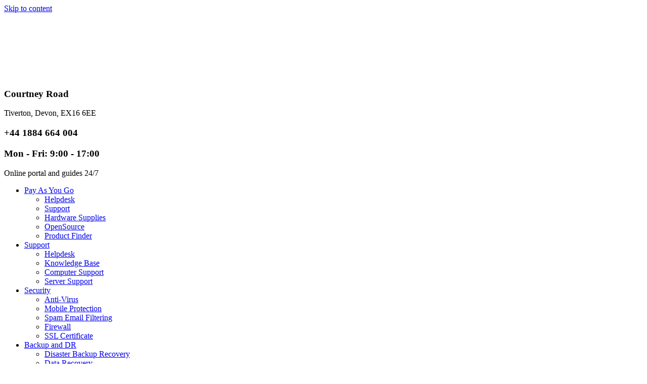

--- FILE ---
content_type: text/html; charset=UTF-8
request_url: https://www.strobe-it.co.uk/about/
body_size: 11613
content:
<!doctype html>
<html lang="en-GB">
<head><style>img.lazy{min-height:1px}</style><link href="https://www.strobe-it.co.uk/wp-content/plugins/w3-total-cache/pub/js/lazyload.min.js" as="script">
	<meta charset="UTF-8">
	<meta name="viewport" content="width=device-width, initial-scale=1">
	<link rel="profile" href="https://gmpg.org/xfn/11">
	<meta name='robots' content='index, follow, max-image-preview:large, max-snippet:-1, max-video-preview:-1' />

	<!-- This site is optimized with the Yoast SEO plugin v26.7 - https://yoast.com/wordpress/plugins/seo/ -->
	<title>About Us | Strobe Technologies Ltd</title>
	<meta name="description" content="Strobe IT has been delivering results since we opened in 2008. Our goal is to provide excellent customer experience and support" />
	<link rel="canonical" href="https://www.strobe-it.co.uk/about/" />
	<meta name="twitter:card" content="summary_large_image" />
	<meta name="twitter:title" content="About Us | Strobe Technologies Ltd" />
	<meta name="twitter:description" content="Strobe IT has been delivering results since we opened in 2008. Our goal is to provide excellent customer experience and support" />
	<meta name="twitter:site" content="@StrobeIT" />
	<script type="application/ld+json" class="yoast-schema-graph">{"@context":"https://schema.org","@graph":[{"@type":"WebPage","@id":"https://www.strobe-it.co.uk/about/","url":"https://www.strobe-it.co.uk/about/","name":"About Us | Strobe Technologies Ltd","isPartOf":{"@id":"https://www.strobe-it.co.uk/#website"},"datePublished":"2016-04-29T15:47:30+00:00","dateModified":"2016-05-07T14:40:06+00:00","description":"Strobe IT has been delivering results since we opened in 2008. Our goal is to provide excellent customer experience and support","breadcrumb":{"@id":"https://www.strobe-it.co.uk/about/#breadcrumb"},"inLanguage":"en-GB","potentialAction":[{"@type":"ReadAction","target":["https://www.strobe-it.co.uk/about/"]}]},{"@type":"BreadcrumbList","@id":"https://www.strobe-it.co.uk/about/#breadcrumb","itemListElement":[{"@type":"ListItem","position":1,"name":"Home","item":"https://www.strobe-it.co.uk/"},{"@type":"ListItem","position":2,"name":"About Us"}]},{"@type":"WebSite","@id":"https://www.strobe-it.co.uk/#website","url":"https://www.strobe-it.co.uk/","name":"Strobe Technologies Ltd","description":"Business Computer Support within Tiverton, Taunton, Exeter and surrounding area | Strobe IT","publisher":{"@id":"https://www.strobe-it.co.uk/#organization"},"potentialAction":[{"@type":"SearchAction","target":{"@type":"EntryPoint","urlTemplate":"https://www.strobe-it.co.uk/?s={search_term_string}"},"query-input":{"@type":"PropertyValueSpecification","valueRequired":true,"valueName":"search_term_string"}}],"inLanguage":"en-GB"},{"@type":"Organization","@id":"https://www.strobe-it.co.uk/#organization","name":"Strobe Technologies Ltd T/a Strobe IT","url":"https://www.strobe-it.co.uk/","logo":{"@type":"ImageObject","inLanguage":"en-GB","@id":"https://www.strobe-it.co.uk/#/schema/logo/image/","url":"https://www.strobe-it.co.uk/wp-content/uploads/2017/04/White-Strobe-Logo-Comodo-ServiceDesk.png","contentUrl":"https://www.strobe-it.co.uk/wp-content/uploads/2017/04/White-Strobe-Logo-Comodo-ServiceDesk.png","width":291,"height":126,"caption":"Strobe Technologies Ltd T/a Strobe IT"},"image":{"@id":"https://www.strobe-it.co.uk/#/schema/logo/image/"},"sameAs":["https://x.com/StrobeIT","https://www.linkedin.com/company/strobe-it/","https://www.youtube.com/user/StrobeTechnologiesUK/"]}]}</script>
	<!-- / Yoast SEO plugin. -->


<link rel='dns-prefetch' href='//js.stripe.com' />
<link rel="alternate" type="application/rss+xml" title="Strobe Technologies Ltd &raquo; Feed" href="https://www.strobe-it.co.uk/feed/" />
<link rel="alternate" type="application/rss+xml" title="Strobe Technologies Ltd &raquo; Comments Feed" href="https://www.strobe-it.co.uk/comments/feed/" />
<link rel="alternate" title="oEmbed (JSON)" type="application/json+oembed" href="https://www.strobe-it.co.uk/wp-json/oembed/1.0/embed?url=https%3A%2F%2Fwww.strobe-it.co.uk%2Fabout%2F" />
<link rel="alternate" title="oEmbed (XML)" type="text/xml+oembed" href="https://www.strobe-it.co.uk/wp-json/oembed/1.0/embed?url=https%3A%2F%2Fwww.strobe-it.co.uk%2Fabout%2F&#038;format=xml" />
		<!-- This site uses the Google Analytics by MonsterInsights plugin v9.11.1 - Using Analytics tracking - https://www.monsterinsights.com/ -->
		<!-- Note: MonsterInsights is not currently configured on this site. The site owner needs to authenticate with Google Analytics in the MonsterInsights settings panel. -->
					<!-- No tracking code set -->
				<!-- / Google Analytics by MonsterInsights -->
		<style id='wp-img-auto-sizes-contain-inline-css'>
img:is([sizes=auto i],[sizes^="auto," i]){contain-intrinsic-size:3000px 1500px}
/*# sourceURL=wp-img-auto-sizes-contain-inline-css */
</style>
<link rel="stylesheet" href="https://www.strobe-it.co.uk/wp-content/cache/minify/0027f.css" media="all" />


<style id='global-styles-inline-css'>
:root{--wp--preset--aspect-ratio--square: 1;--wp--preset--aspect-ratio--4-3: 4/3;--wp--preset--aspect-ratio--3-4: 3/4;--wp--preset--aspect-ratio--3-2: 3/2;--wp--preset--aspect-ratio--2-3: 2/3;--wp--preset--aspect-ratio--16-9: 16/9;--wp--preset--aspect-ratio--9-16: 9/16;--wp--preset--color--black: #000000;--wp--preset--color--cyan-bluish-gray: #abb8c3;--wp--preset--color--white: #ffffff;--wp--preset--color--pale-pink: #f78da7;--wp--preset--color--vivid-red: #cf2e2e;--wp--preset--color--luminous-vivid-orange: #ff6900;--wp--preset--color--luminous-vivid-amber: #fcb900;--wp--preset--color--light-green-cyan: #7bdcb5;--wp--preset--color--vivid-green-cyan: #00d084;--wp--preset--color--pale-cyan-blue: #8ed1fc;--wp--preset--color--vivid-cyan-blue: #0693e3;--wp--preset--color--vivid-purple: #9b51e0;--wp--preset--gradient--vivid-cyan-blue-to-vivid-purple: linear-gradient(135deg,rgb(6,147,227) 0%,rgb(155,81,224) 100%);--wp--preset--gradient--light-green-cyan-to-vivid-green-cyan: linear-gradient(135deg,rgb(122,220,180) 0%,rgb(0,208,130) 100%);--wp--preset--gradient--luminous-vivid-amber-to-luminous-vivid-orange: linear-gradient(135deg,rgb(252,185,0) 0%,rgb(255,105,0) 100%);--wp--preset--gradient--luminous-vivid-orange-to-vivid-red: linear-gradient(135deg,rgb(255,105,0) 0%,rgb(207,46,46) 100%);--wp--preset--gradient--very-light-gray-to-cyan-bluish-gray: linear-gradient(135deg,rgb(238,238,238) 0%,rgb(169,184,195) 100%);--wp--preset--gradient--cool-to-warm-spectrum: linear-gradient(135deg,rgb(74,234,220) 0%,rgb(151,120,209) 20%,rgb(207,42,186) 40%,rgb(238,44,130) 60%,rgb(251,105,98) 80%,rgb(254,248,76) 100%);--wp--preset--gradient--blush-light-purple: linear-gradient(135deg,rgb(255,206,236) 0%,rgb(152,150,240) 100%);--wp--preset--gradient--blush-bordeaux: linear-gradient(135deg,rgb(254,205,165) 0%,rgb(254,45,45) 50%,rgb(107,0,62) 100%);--wp--preset--gradient--luminous-dusk: linear-gradient(135deg,rgb(255,203,112) 0%,rgb(199,81,192) 50%,rgb(65,88,208) 100%);--wp--preset--gradient--pale-ocean: linear-gradient(135deg,rgb(255,245,203) 0%,rgb(182,227,212) 50%,rgb(51,167,181) 100%);--wp--preset--gradient--electric-grass: linear-gradient(135deg,rgb(202,248,128) 0%,rgb(113,206,126) 100%);--wp--preset--gradient--midnight: linear-gradient(135deg,rgb(2,3,129) 0%,rgb(40,116,252) 100%);--wp--preset--font-size--small: 13px;--wp--preset--font-size--medium: 20px;--wp--preset--font-size--large: 36px;--wp--preset--font-size--x-large: 42px;--wp--preset--spacing--20: 0.44rem;--wp--preset--spacing--30: 0.67rem;--wp--preset--spacing--40: 1rem;--wp--preset--spacing--50: 1.5rem;--wp--preset--spacing--60: 2.25rem;--wp--preset--spacing--70: 3.38rem;--wp--preset--spacing--80: 5.06rem;--wp--preset--shadow--natural: 6px 6px 9px rgba(0, 0, 0, 0.2);--wp--preset--shadow--deep: 12px 12px 50px rgba(0, 0, 0, 0.4);--wp--preset--shadow--sharp: 6px 6px 0px rgba(0, 0, 0, 0.2);--wp--preset--shadow--outlined: 6px 6px 0px -3px rgb(255, 255, 255), 6px 6px rgb(0, 0, 0);--wp--preset--shadow--crisp: 6px 6px 0px rgb(0, 0, 0);}:root { --wp--style--global--content-size: 800px;--wp--style--global--wide-size: 1200px; }:where(body) { margin: 0; }.wp-site-blocks > .alignleft { float: left; margin-right: 2em; }.wp-site-blocks > .alignright { float: right; margin-left: 2em; }.wp-site-blocks > .aligncenter { justify-content: center; margin-left: auto; margin-right: auto; }:where(.wp-site-blocks) > * { margin-block-start: 24px; margin-block-end: 0; }:where(.wp-site-blocks) > :first-child { margin-block-start: 0; }:where(.wp-site-blocks) > :last-child { margin-block-end: 0; }:root { --wp--style--block-gap: 24px; }:root :where(.is-layout-flow) > :first-child{margin-block-start: 0;}:root :where(.is-layout-flow) > :last-child{margin-block-end: 0;}:root :where(.is-layout-flow) > *{margin-block-start: 24px;margin-block-end: 0;}:root :where(.is-layout-constrained) > :first-child{margin-block-start: 0;}:root :where(.is-layout-constrained) > :last-child{margin-block-end: 0;}:root :where(.is-layout-constrained) > *{margin-block-start: 24px;margin-block-end: 0;}:root :where(.is-layout-flex){gap: 24px;}:root :where(.is-layout-grid){gap: 24px;}.is-layout-flow > .alignleft{float: left;margin-inline-start: 0;margin-inline-end: 2em;}.is-layout-flow > .alignright{float: right;margin-inline-start: 2em;margin-inline-end: 0;}.is-layout-flow > .aligncenter{margin-left: auto !important;margin-right: auto !important;}.is-layout-constrained > .alignleft{float: left;margin-inline-start: 0;margin-inline-end: 2em;}.is-layout-constrained > .alignright{float: right;margin-inline-start: 2em;margin-inline-end: 0;}.is-layout-constrained > .aligncenter{margin-left: auto !important;margin-right: auto !important;}.is-layout-constrained > :where(:not(.alignleft):not(.alignright):not(.alignfull)){max-width: var(--wp--style--global--content-size);margin-left: auto !important;margin-right: auto !important;}.is-layout-constrained > .alignwide{max-width: var(--wp--style--global--wide-size);}body .is-layout-flex{display: flex;}.is-layout-flex{flex-wrap: wrap;align-items: center;}.is-layout-flex > :is(*, div){margin: 0;}body .is-layout-grid{display: grid;}.is-layout-grid > :is(*, div){margin: 0;}body{padding-top: 0px;padding-right: 0px;padding-bottom: 0px;padding-left: 0px;}a:where(:not(.wp-element-button)){text-decoration: underline;}:root :where(.wp-element-button, .wp-block-button__link){background-color: #32373c;border-width: 0;color: #fff;font-family: inherit;font-size: inherit;font-style: inherit;font-weight: inherit;letter-spacing: inherit;line-height: inherit;padding-top: calc(0.667em + 2px);padding-right: calc(1.333em + 2px);padding-bottom: calc(0.667em + 2px);padding-left: calc(1.333em + 2px);text-decoration: none;text-transform: inherit;}.has-black-color{color: var(--wp--preset--color--black) !important;}.has-cyan-bluish-gray-color{color: var(--wp--preset--color--cyan-bluish-gray) !important;}.has-white-color{color: var(--wp--preset--color--white) !important;}.has-pale-pink-color{color: var(--wp--preset--color--pale-pink) !important;}.has-vivid-red-color{color: var(--wp--preset--color--vivid-red) !important;}.has-luminous-vivid-orange-color{color: var(--wp--preset--color--luminous-vivid-orange) !important;}.has-luminous-vivid-amber-color{color: var(--wp--preset--color--luminous-vivid-amber) !important;}.has-light-green-cyan-color{color: var(--wp--preset--color--light-green-cyan) !important;}.has-vivid-green-cyan-color{color: var(--wp--preset--color--vivid-green-cyan) !important;}.has-pale-cyan-blue-color{color: var(--wp--preset--color--pale-cyan-blue) !important;}.has-vivid-cyan-blue-color{color: var(--wp--preset--color--vivid-cyan-blue) !important;}.has-vivid-purple-color{color: var(--wp--preset--color--vivid-purple) !important;}.has-black-background-color{background-color: var(--wp--preset--color--black) !important;}.has-cyan-bluish-gray-background-color{background-color: var(--wp--preset--color--cyan-bluish-gray) !important;}.has-white-background-color{background-color: var(--wp--preset--color--white) !important;}.has-pale-pink-background-color{background-color: var(--wp--preset--color--pale-pink) !important;}.has-vivid-red-background-color{background-color: var(--wp--preset--color--vivid-red) !important;}.has-luminous-vivid-orange-background-color{background-color: var(--wp--preset--color--luminous-vivid-orange) !important;}.has-luminous-vivid-amber-background-color{background-color: var(--wp--preset--color--luminous-vivid-amber) !important;}.has-light-green-cyan-background-color{background-color: var(--wp--preset--color--light-green-cyan) !important;}.has-vivid-green-cyan-background-color{background-color: var(--wp--preset--color--vivid-green-cyan) !important;}.has-pale-cyan-blue-background-color{background-color: var(--wp--preset--color--pale-cyan-blue) !important;}.has-vivid-cyan-blue-background-color{background-color: var(--wp--preset--color--vivid-cyan-blue) !important;}.has-vivid-purple-background-color{background-color: var(--wp--preset--color--vivid-purple) !important;}.has-black-border-color{border-color: var(--wp--preset--color--black) !important;}.has-cyan-bluish-gray-border-color{border-color: var(--wp--preset--color--cyan-bluish-gray) !important;}.has-white-border-color{border-color: var(--wp--preset--color--white) !important;}.has-pale-pink-border-color{border-color: var(--wp--preset--color--pale-pink) !important;}.has-vivid-red-border-color{border-color: var(--wp--preset--color--vivid-red) !important;}.has-luminous-vivid-orange-border-color{border-color: var(--wp--preset--color--luminous-vivid-orange) !important;}.has-luminous-vivid-amber-border-color{border-color: var(--wp--preset--color--luminous-vivid-amber) !important;}.has-light-green-cyan-border-color{border-color: var(--wp--preset--color--light-green-cyan) !important;}.has-vivid-green-cyan-border-color{border-color: var(--wp--preset--color--vivid-green-cyan) !important;}.has-pale-cyan-blue-border-color{border-color: var(--wp--preset--color--pale-cyan-blue) !important;}.has-vivid-cyan-blue-border-color{border-color: var(--wp--preset--color--vivid-cyan-blue) !important;}.has-vivid-purple-border-color{border-color: var(--wp--preset--color--vivid-purple) !important;}.has-vivid-cyan-blue-to-vivid-purple-gradient-background{background: var(--wp--preset--gradient--vivid-cyan-blue-to-vivid-purple) !important;}.has-light-green-cyan-to-vivid-green-cyan-gradient-background{background: var(--wp--preset--gradient--light-green-cyan-to-vivid-green-cyan) !important;}.has-luminous-vivid-amber-to-luminous-vivid-orange-gradient-background{background: var(--wp--preset--gradient--luminous-vivid-amber-to-luminous-vivid-orange) !important;}.has-luminous-vivid-orange-to-vivid-red-gradient-background{background: var(--wp--preset--gradient--luminous-vivid-orange-to-vivid-red) !important;}.has-very-light-gray-to-cyan-bluish-gray-gradient-background{background: var(--wp--preset--gradient--very-light-gray-to-cyan-bluish-gray) !important;}.has-cool-to-warm-spectrum-gradient-background{background: var(--wp--preset--gradient--cool-to-warm-spectrum) !important;}.has-blush-light-purple-gradient-background{background: var(--wp--preset--gradient--blush-light-purple) !important;}.has-blush-bordeaux-gradient-background{background: var(--wp--preset--gradient--blush-bordeaux) !important;}.has-luminous-dusk-gradient-background{background: var(--wp--preset--gradient--luminous-dusk) !important;}.has-pale-ocean-gradient-background{background: var(--wp--preset--gradient--pale-ocean) !important;}.has-electric-grass-gradient-background{background: var(--wp--preset--gradient--electric-grass) !important;}.has-midnight-gradient-background{background: var(--wp--preset--gradient--midnight) !important;}.has-small-font-size{font-size: var(--wp--preset--font-size--small) !important;}.has-medium-font-size{font-size: var(--wp--preset--font-size--medium) !important;}.has-large-font-size{font-size: var(--wp--preset--font-size--large) !important;}.has-x-large-font-size{font-size: var(--wp--preset--font-size--x-large) !important;}
:root :where(.wp-block-pullquote){font-size: 1.5em;line-height: 1.6;}
/*# sourceURL=global-styles-inline-css */
</style>
<link rel="stylesheet" href="https://www.strobe-it.co.uk/wp-content/cache/minify/18a0f.css" media="all" />





















<link rel='stylesheet' id='elementor-gf-roboto-css' href='https://fonts.googleapis.com/css?family=Roboto:100,100italic,200,200italic,300,300italic,400,400italic,500,500italic,600,600italic,700,700italic,800,800italic,900,900italic&#038;display=auto' media='all' />
<link rel='stylesheet' id='elementor-gf-robotoslab-css' href='https://fonts.googleapis.com/css?family=Roboto+Slab:100,100italic,200,200italic,300,300italic,400,400italic,500,500italic,600,600italic,700,700italic,800,800italic,900,900italic&#038;display=auto' media='all' />
<link rel="stylesheet" href="https://www.strobe-it.co.uk/wp-content/cache/minify/7461f.css" media="all" />


<!--n2css--><!--n2js--><script src="https://www.strobe-it.co.uk/wp-content/cache/minify/818c0.js"></script>


<link rel="https://api.w.org/" href="https://www.strobe-it.co.uk/wp-json/" /><link rel="alternate" title="JSON" type="application/json" href="https://www.strobe-it.co.uk/wp-json/wp/v2/pages/2" /><link rel="EditURI" type="application/rsd+xml" title="RSD" href="https://www.strobe-it.co.uk/xmlrpc.php?rsd" />
<meta name="generator" content="WordPress 6.9" />
<link rel='shortlink' href='https://www.strobe-it.co.uk/?p=2' />
<link rel="apple-touch-icon" sizes="57x57" href="/wp-content/uploads/fbrfg/apple-touch-icon-57x57.png">
<link rel="apple-touch-icon" sizes="60x60" href="/wp-content/uploads/fbrfg/apple-touch-icon-60x60.png">
<link rel="apple-touch-icon" sizes="72x72" href="/wp-content/uploads/fbrfg/apple-touch-icon-72x72.png">
<link rel="apple-touch-icon" sizes="76x76" href="/wp-content/uploads/fbrfg/apple-touch-icon-76x76.png">
<link rel="apple-touch-icon" sizes="114x114" href="/wp-content/uploads/fbrfg/apple-touch-icon-114x114.png">
<link rel="apple-touch-icon" sizes="120x120" href="/wp-content/uploads/fbrfg/apple-touch-icon-120x120.png">
<link rel="apple-touch-icon" sizes="144x144" href="/wp-content/uploads/fbrfg/apple-touch-icon-144x144.png">
<link rel="apple-touch-icon" sizes="152x152" href="/wp-content/uploads/fbrfg/apple-touch-icon-152x152.png">
<link rel="apple-touch-icon" sizes="180x180" href="/wp-content/uploads/fbrfg/apple-touch-icon-180x180.png">
<link rel="icon" type="image/png" href="/wp-content/uploads/fbrfg/favicon-32x32.png" sizes="32x32">
<link rel="icon" type="image/png" href="/wp-content/uploads/fbrfg/android-chrome-192x192.png" sizes="192x192">
<link rel="icon" type="image/png" href="/wp-content/uploads/fbrfg/favicon-96x96.png" sizes="96x96">
<link rel="icon" type="image/png" href="/wp-content/uploads/fbrfg/favicon-16x16.png" sizes="16x16">
<link rel="manifest" href="/wp-content/uploads/fbrfg/manifest.json">
<link rel="mask-icon" href="/wp-content/uploads/fbrfg/safari-pinned-tab.svg" color="#5bbad5">
<link rel="shortcut icon" href="/wp-content/uploads/fbrfg/favicon.ico">
<meta name="msapplication-TileColor" content="#da532c">
<meta name="msapplication-TileImage" content="/wp-content/uploads/fbrfg/mstile-144x144.png">
<meta name="msapplication-config" content="/wp-content/uploads/fbrfg/browserconfig.xml">
<meta name="theme-color" content="#ffffff"><meta name="generator" content="Elementor 3.34.1; features: additional_custom_breakpoints; settings: css_print_method-external, google_font-enabled, font_display-auto">
			<style>
				.e-con.e-parent:nth-of-type(n+4):not(.e-lazyloaded):not(.e-no-lazyload),
				.e-con.e-parent:nth-of-type(n+4):not(.e-lazyloaded):not(.e-no-lazyload) * {
					background-image: none !important;
				}
				@media screen and (max-height: 1024px) {
					.e-con.e-parent:nth-of-type(n+3):not(.e-lazyloaded):not(.e-no-lazyload),
					.e-con.e-parent:nth-of-type(n+3):not(.e-lazyloaded):not(.e-no-lazyload) * {
						background-image: none !important;
					}
				}
				@media screen and (max-height: 640px) {
					.e-con.e-parent:nth-of-type(n+2):not(.e-lazyloaded):not(.e-no-lazyload),
					.e-con.e-parent:nth-of-type(n+2):not(.e-lazyloaded):not(.e-no-lazyload) * {
						background-image: none !important;
					}
				}
			</style>
			<link rel="icon" href="https://www.strobe-it.co.uk/wp-content/uploads/2016/05/Strobe-Logo_Favicon-150x150.png" sizes="32x32" />
<link rel="icon" href="https://www.strobe-it.co.uk/wp-content/uploads/2016/05/Strobe-Logo_Favicon.png" sizes="192x192" />
<link rel="apple-touch-icon" href="https://www.strobe-it.co.uk/wp-content/uploads/2016/05/Strobe-Logo_Favicon.png" />
<meta name="msapplication-TileImage" content="https://www.strobe-it.co.uk/wp-content/uploads/2016/05/Strobe-Logo_Favicon.png" />
</head>
<body class="wp-singular page-template-default page page-id-2 wp-custom-logo wp-embed-responsive wp-theme-hello-elementor hello-elementor-default elementor-default elementor-kit-1626">


<a class="skip-link screen-reader-text" href="#content">Skip to content</a>

		<header data-elementor-type="header" data-elementor-id="1648" class="elementor elementor-1648 elementor-location-header" data-elementor-post-type="elementor_library">
					<section class="elementor-section elementor-top-section elementor-element elementor-element-244a38fe elementor-section-height-min-height elementor-section-content-middle elementor-section-boxed elementor-section-height-default elementor-section-items-middle" data-id="244a38fe" data-element_type="section" data-settings="{&quot;background_background&quot;:&quot;gradient&quot;}">
						<div class="elementor-container elementor-column-gap-no">
					<div class="elementor-column elementor-col-50 elementor-top-column elementor-element elementor-element-363def09" data-id="363def09" data-element_type="column">
			<div class="elementor-widget-wrap elementor-element-populated">
						<div class="elementor-element elementor-element-592527e2 elementor-widget elementor-widget-theme-site-logo elementor-widget-image" data-id="592527e2" data-element_type="widget" data-widget_type="theme-site-logo.default">
				<div class="elementor-widget-container">
											<a href="https://www.strobe-it.co.uk">
			<img width="291" height="126" src="data:image/svg+xml,%3Csvg%20xmlns='http://www.w3.org/2000/svg'%20viewBox='0%200%20291%20126'%3E%3C/svg%3E" data-src="https://www.strobe-it.co.uk/wp-content/uploads/2017/04/White-Strobe-Logo-Comodo-ServiceDesk.png" class="attachment-full size-full wp-image-676 lazy" alt="" />				</a>
											</div>
				</div>
					</div>
		</div>
				<div class="elementor-column elementor-col-50 elementor-top-column elementor-element elementor-element-6d857dbc" data-id="6d857dbc" data-element_type="column">
			<div class="elementor-widget-wrap elementor-element-populated">
						<section class="elementor-section elementor-inner-section elementor-element elementor-element-61a0bd7e elementor-hidden-phone elementor-section-boxed elementor-section-height-default elementor-section-height-default" data-id="61a0bd7e" data-element_type="section">
						<div class="elementor-container elementor-column-gap-default">
					<div class="elementor-column elementor-col-33 elementor-inner-column elementor-element elementor-element-57edce57" data-id="57edce57" data-element_type="column">
			<div class="elementor-widget-wrap elementor-element-populated">
						<div class="elementor-element elementor-element-5539294e elementor-position-inline-start elementor-view-default elementor-mobile-position-block-start elementor-widget elementor-widget-icon-box" data-id="5539294e" data-element_type="widget" data-widget_type="icon-box.default">
				<div class="elementor-widget-container">
							<div class="elementor-icon-box-wrapper">

						<div class="elementor-icon-box-icon">
				<span  class="elementor-icon">
				<i aria-hidden="true" class="far fa-building"></i>				</span>
			</div>
			
						<div class="elementor-icon-box-content">

									<h3 class="elementor-icon-box-title">
						<span  >
							Courtney Road						</span>
					</h3>
				
									<p class="elementor-icon-box-description">
						Tiverton, Devon, EX16 6EE					</p>
				
			</div>
			
		</div>
						</div>
				</div>
					</div>
		</div>
				<div class="elementor-column elementor-col-33 elementor-inner-column elementor-element elementor-element-157adc71" data-id="157adc71" data-element_type="column">
			<div class="elementor-widget-wrap elementor-element-populated">
						<div class="elementor-element elementor-element-6a3303eb elementor-position-inline-start elementor-view-default elementor-mobile-position-block-start elementor-widget elementor-widget-icon-box" data-id="6a3303eb" data-element_type="widget" data-widget_type="icon-box.default">
				<div class="elementor-widget-container">
							<div class="elementor-icon-box-wrapper">

						<div class="elementor-icon-box-icon">
				<span  class="elementor-icon">
				<i aria-hidden="true" class="fas fa-phone-alt"></i>				</span>
			</div>
			
						<div class="elementor-icon-box-content">

									<h3 class="elementor-icon-box-title">
						<span  >
							+44 1884 664 004						</span>
					</h3>
				
				
			</div>
			
		</div>
						</div>
				</div>
					</div>
		</div>
				<div class="elementor-column elementor-col-33 elementor-inner-column elementor-element elementor-element-d1d2a72" data-id="d1d2a72" data-element_type="column">
			<div class="elementor-widget-wrap elementor-element-populated">
						<div class="elementor-element elementor-element-1f01c39d elementor-position-inline-start elementor-view-default elementor-mobile-position-block-start elementor-widget elementor-widget-icon-box" data-id="1f01c39d" data-element_type="widget" data-widget_type="icon-box.default">
				<div class="elementor-widget-container">
							<div class="elementor-icon-box-wrapper">

						<div class="elementor-icon-box-icon">
				<span  class="elementor-icon">
				<i aria-hidden="true" class="far fa-clock"></i>				</span>
			</div>
			
						<div class="elementor-icon-box-content">

									<h3 class="elementor-icon-box-title">
						<span  >
							Mon - Fri: 9:00 - 17:00						</span>
					</h3>
				
									<p class="elementor-icon-box-description">
						Online portal and guides 24/7					</p>
				
			</div>
			
		</div>
						</div>
				</div>
					</div>
		</div>
					</div>
		</section>
					</div>
		</div>
					</div>
		</section>
				<nav class="elementor-section elementor-top-section elementor-element elementor-element-52d0c2b8 elementor-section-content-middle elementor-section-boxed elementor-section-height-default elementor-section-height-default" data-id="52d0c2b8" data-element_type="section" data-settings="{&quot;background_background&quot;:&quot;classic&quot;}">
						<div class="elementor-container elementor-column-gap-no">
					<div class="elementor-column elementor-col-50 elementor-top-column elementor-element elementor-element-4dc59e7f" data-id="4dc59e7f" data-element_type="column">
			<div class="elementor-widget-wrap elementor-element-populated">
						<div class="elementor-element elementor-element-898a399 elementor-nav-menu--stretch elementor-nav-menu--dropdown-tablet elementor-nav-menu__text-align-aside elementor-nav-menu--toggle elementor-nav-menu--burger elementor-widget elementor-widget-nav-menu" data-id="898a399" data-element_type="widget" data-settings="{&quot;full_width&quot;:&quot;stretch&quot;,&quot;layout&quot;:&quot;horizontal&quot;,&quot;submenu_icon&quot;:{&quot;value&quot;:&quot;&lt;i class=\&quot;fas fa-caret-down\&quot; aria-hidden=\&quot;true\&quot;&gt;&lt;\/i&gt;&quot;,&quot;library&quot;:&quot;fa-solid&quot;},&quot;toggle&quot;:&quot;burger&quot;}" data-widget_type="nav-menu.default">
				<div class="elementor-widget-container">
								<nav aria-label="Menu" class="elementor-nav-menu--main elementor-nav-menu__container elementor-nav-menu--layout-horizontal e--pointer-background e--animation-fade">
				<ul id="menu-1-898a399" class="elementor-nav-menu"><li class="menu-item menu-item-type-post_type menu-item-object-page menu-item-has-children menu-item-160"><a href="https://www.strobe-it.co.uk/payg/" class="elementor-item">Pay As You Go</a>
<ul class="sub-menu elementor-nav-menu--dropdown">
	<li class="menu-item menu-item-type-custom menu-item-object-custom menu-item-742"><a href="http://helpdesk.strobe-it.co.uk/" class="elementor-sub-item">Helpdesk</a></li>
	<li class="menu-item menu-item-type-post_type menu-item-object-page menu-item-243"><a href="https://www.strobe-it.co.uk/payg/support/" class="elementor-sub-item">Support</a></li>
	<li class="menu-item menu-item-type-post_type menu-item-object-page menu-item-312"><a href="https://www.strobe-it.co.uk/payg/hardware-supplies/" class="elementor-sub-item">Hardware Supplies</a></li>
	<li class="menu-item menu-item-type-post_type menu-item-object-page menu-item-228"><a href="https://www.strobe-it.co.uk/payg/opensource/" class="elementor-sub-item">OpenSource</a></li>
	<li class="menu-item menu-item-type-custom menu-item-object-custom menu-item-429"><a href="https://cmcengage.com/index.php?id=8156" class="elementor-sub-item">Product Finder</a></li>
</ul>
</li>
<li class="menu-item menu-item-type-post_type menu-item-object-page menu-item-has-children menu-item-737"><a href="https://www.strobe-it.co.uk/support/" class="elementor-item">Support</a>
<ul class="sub-menu elementor-nav-menu--dropdown">
	<li class="menu-item menu-item-type-custom menu-item-object-custom menu-item-337"><a href="http://helpdesk.strobe-it.co.uk/" class="elementor-sub-item">Helpdesk</a></li>
	<li class="menu-item menu-item-type-custom menu-item-object-custom menu-item-1682"><a href="https://strobeit.servicedesk.comodo.com/kb/" class="elementor-sub-item">Knowledge Base</a></li>
	<li class="menu-item menu-item-type-post_type menu-item-object-page menu-item-740"><a href="https://www.strobe-it.co.uk/support/computer-support/" class="elementor-sub-item">Computer Support</a></li>
	<li class="menu-item menu-item-type-post_type menu-item-object-page menu-item-739"><a href="https://www.strobe-it.co.uk/support/server-support/" class="elementor-sub-item">Server Support</a></li>
</ul>
</li>
<li class="menu-item menu-item-type-post_type menu-item-object-page menu-item-has-children menu-item-145"><a href="https://www.strobe-it.co.uk/security/" class="elementor-item">Security</a>
<ul class="sub-menu elementor-nav-menu--dropdown">
	<li class="menu-item menu-item-type-post_type menu-item-object-page menu-item-148"><a href="https://www.strobe-it.co.uk/security/anti-virus/" class="elementor-sub-item">Anti-Virus</a></li>
	<li class="menu-item menu-item-type-post_type menu-item-object-page menu-item-870"><a href="https://www.strobe-it.co.uk/security/mobile-protection/" class="elementor-sub-item">Mobile Protection</a></li>
	<li class="menu-item menu-item-type-post_type menu-item-object-page menu-item-171"><a href="https://www.strobe-it.co.uk/security/email-filtering/" class="elementor-sub-item">Spam Email Filtering</a></li>
	<li class="menu-item menu-item-type-post_type menu-item-object-page menu-item-874"><a href="https://www.strobe-it.co.uk/security/firewall/" class="elementor-sub-item">Firewall</a></li>
	<li class="menu-item menu-item-type-post_type menu-item-object-page menu-item-327"><a href="https://www.strobe-it.co.uk/security/ssl-certificate/" class="elementor-sub-item">SSL Certificate</a></li>
</ul>
</li>
<li class="menu-item menu-item-type-post_type menu-item-object-page menu-item-has-children menu-item-789"><a href="https://www.strobe-it.co.uk/backup/" class="elementor-item">Backup and DR</a>
<ul class="sub-menu elementor-nav-menu--dropdown">
	<li class="menu-item menu-item-type-post_type menu-item-object-page menu-item-279"><a href="https://www.strobe-it.co.uk/backup/disaster-backup-recovery/" class="elementor-sub-item">Disaster Backup Recovery</a></li>
	<li class="menu-item menu-item-type-post_type menu-item-object-page menu-item-417"><a href="https://www.strobe-it.co.uk/backup/data-recovery/" class="elementor-sub-item">Data Recovery</a></li>
</ul>
</li>
<li class="menu-item menu-item-type-post_type menu-item-object-page menu-item-has-children menu-item-157"><a href="https://www.strobe-it.co.uk/comms/" class="elementor-item">Comms</a>
<ul class="sub-menu elementor-nav-menu--dropdown">
	<li class="menu-item menu-item-type-post_type menu-item-object-page menu-item-156"><a href="https://www.strobe-it.co.uk/comms/internet-connection/" class="elementor-sub-item">Internet Connection</a></li>
	<li class="menu-item menu-item-type-post_type menu-item-object-page menu-item-155"><a href="https://www.strobe-it.co.uk/comms/telephone-services/" class="elementor-sub-item">Telephone Services</a></li>
	<li class="menu-item menu-item-type-post_type menu-item-object-page menu-item-1390"><a href="https://www.strobe-it.co.uk/comms/mobile/" class="elementor-sub-item">Mobile Phones</a></li>
	<li class="menu-item menu-item-type-post_type menu-item-object-page menu-item-has-children menu-item-655"><a href="https://www.strobe-it.co.uk/comms/3cx/" class="elementor-sub-item">3CX Phone System</a>
	<ul class="sub-menu elementor-nav-menu--dropdown">
		<li class="menu-item menu-item-type-post_type menu-item-object-page menu-item-654"><a href="https://www.strobe-it.co.uk/comms/3cx/standard-edition/" class="elementor-sub-item">3CX Standard Edition</a></li>
		<li class="menu-item menu-item-type-post_type menu-item-object-page menu-item-653"><a href="https://www.strobe-it.co.uk/comms/3cx/pro-edition/" class="elementor-sub-item">3CX Pro Edition</a></li>
		<li class="menu-item menu-item-type-post_type menu-item-object-page menu-item-652"><a href="https://www.strobe-it.co.uk/comms/3cx/webmeeting/" class="elementor-sub-item">3CX WebMeeting</a></li>
	</ul>
</li>
</ul>
</li>
<li class="menu-item menu-item-type-post_type menu-item-object-page menu-item-340"><a href="https://www.strobe-it.co.uk/hosting/" class="elementor-item">Hosting</a></li>
<li class="menu-item menu-item-type-post_type menu-item-object-page menu-item-22"><a href="https://www.strobe-it.co.uk/contact/" class="elementor-item">Contact Us</a></li>
<li class="menu-item menu-item-type-post_type menu-item-object-page current-menu-ancestor current-menu-parent current_page_parent current_page_ancestor menu-item-has-children menu-item-26"><a href="https://www.strobe-it.co.uk/blog/" class="elementor-item">Blog</a>
<ul class="sub-menu elementor-nav-menu--dropdown">
	<li class="menu-item menu-item-type-post_type menu-item-object-page current-menu-item page_item page-item-2 current_page_item menu-item-18"><a href="https://www.strobe-it.co.uk/about/" aria-current="page" class="elementor-sub-item elementor-item-active">About Us</a></li>
	<li class="menu-item menu-item-type-taxonomy menu-item-object-category menu-item-439"><a href="https://www.strobe-it.co.uk/blog/category/techcorner/" class="elementor-sub-item">TechCorner</a></li>
</ul>
</li>
</ul>			</nav>
					<div class="elementor-menu-toggle" role="button" tabindex="0" aria-label="Menu Toggle" aria-expanded="false">
			<i aria-hidden="true" role="presentation" class="elementor-menu-toggle__icon--open eicon-menu-bar"></i><i aria-hidden="true" role="presentation" class="elementor-menu-toggle__icon--close eicon-close"></i>		</div>
					<nav class="elementor-nav-menu--dropdown elementor-nav-menu__container" aria-hidden="true">
				<ul id="menu-2-898a399" class="elementor-nav-menu"><li class="menu-item menu-item-type-post_type menu-item-object-page menu-item-has-children menu-item-160"><a href="https://www.strobe-it.co.uk/payg/" class="elementor-item" tabindex="-1">Pay As You Go</a>
<ul class="sub-menu elementor-nav-menu--dropdown">
	<li class="menu-item menu-item-type-custom menu-item-object-custom menu-item-742"><a href="http://helpdesk.strobe-it.co.uk/" class="elementor-sub-item" tabindex="-1">Helpdesk</a></li>
	<li class="menu-item menu-item-type-post_type menu-item-object-page menu-item-243"><a href="https://www.strobe-it.co.uk/payg/support/" class="elementor-sub-item" tabindex="-1">Support</a></li>
	<li class="menu-item menu-item-type-post_type menu-item-object-page menu-item-312"><a href="https://www.strobe-it.co.uk/payg/hardware-supplies/" class="elementor-sub-item" tabindex="-1">Hardware Supplies</a></li>
	<li class="menu-item menu-item-type-post_type menu-item-object-page menu-item-228"><a href="https://www.strobe-it.co.uk/payg/opensource/" class="elementor-sub-item" tabindex="-1">OpenSource</a></li>
	<li class="menu-item menu-item-type-custom menu-item-object-custom menu-item-429"><a href="https://cmcengage.com/index.php?id=8156" class="elementor-sub-item" tabindex="-1">Product Finder</a></li>
</ul>
</li>
<li class="menu-item menu-item-type-post_type menu-item-object-page menu-item-has-children menu-item-737"><a href="https://www.strobe-it.co.uk/support/" class="elementor-item" tabindex="-1">Support</a>
<ul class="sub-menu elementor-nav-menu--dropdown">
	<li class="menu-item menu-item-type-custom menu-item-object-custom menu-item-337"><a href="http://helpdesk.strobe-it.co.uk/" class="elementor-sub-item" tabindex="-1">Helpdesk</a></li>
	<li class="menu-item menu-item-type-custom menu-item-object-custom menu-item-1682"><a href="https://strobeit.servicedesk.comodo.com/kb/" class="elementor-sub-item" tabindex="-1">Knowledge Base</a></li>
	<li class="menu-item menu-item-type-post_type menu-item-object-page menu-item-740"><a href="https://www.strobe-it.co.uk/support/computer-support/" class="elementor-sub-item" tabindex="-1">Computer Support</a></li>
	<li class="menu-item menu-item-type-post_type menu-item-object-page menu-item-739"><a href="https://www.strobe-it.co.uk/support/server-support/" class="elementor-sub-item" tabindex="-1">Server Support</a></li>
</ul>
</li>
<li class="menu-item menu-item-type-post_type menu-item-object-page menu-item-has-children menu-item-145"><a href="https://www.strobe-it.co.uk/security/" class="elementor-item" tabindex="-1">Security</a>
<ul class="sub-menu elementor-nav-menu--dropdown">
	<li class="menu-item menu-item-type-post_type menu-item-object-page menu-item-148"><a href="https://www.strobe-it.co.uk/security/anti-virus/" class="elementor-sub-item" tabindex="-1">Anti-Virus</a></li>
	<li class="menu-item menu-item-type-post_type menu-item-object-page menu-item-870"><a href="https://www.strobe-it.co.uk/security/mobile-protection/" class="elementor-sub-item" tabindex="-1">Mobile Protection</a></li>
	<li class="menu-item menu-item-type-post_type menu-item-object-page menu-item-171"><a href="https://www.strobe-it.co.uk/security/email-filtering/" class="elementor-sub-item" tabindex="-1">Spam Email Filtering</a></li>
	<li class="menu-item menu-item-type-post_type menu-item-object-page menu-item-874"><a href="https://www.strobe-it.co.uk/security/firewall/" class="elementor-sub-item" tabindex="-1">Firewall</a></li>
	<li class="menu-item menu-item-type-post_type menu-item-object-page menu-item-327"><a href="https://www.strobe-it.co.uk/security/ssl-certificate/" class="elementor-sub-item" tabindex="-1">SSL Certificate</a></li>
</ul>
</li>
<li class="menu-item menu-item-type-post_type menu-item-object-page menu-item-has-children menu-item-789"><a href="https://www.strobe-it.co.uk/backup/" class="elementor-item" tabindex="-1">Backup and DR</a>
<ul class="sub-menu elementor-nav-menu--dropdown">
	<li class="menu-item menu-item-type-post_type menu-item-object-page menu-item-279"><a href="https://www.strobe-it.co.uk/backup/disaster-backup-recovery/" class="elementor-sub-item" tabindex="-1">Disaster Backup Recovery</a></li>
	<li class="menu-item menu-item-type-post_type menu-item-object-page menu-item-417"><a href="https://www.strobe-it.co.uk/backup/data-recovery/" class="elementor-sub-item" tabindex="-1">Data Recovery</a></li>
</ul>
</li>
<li class="menu-item menu-item-type-post_type menu-item-object-page menu-item-has-children menu-item-157"><a href="https://www.strobe-it.co.uk/comms/" class="elementor-item" tabindex="-1">Comms</a>
<ul class="sub-menu elementor-nav-menu--dropdown">
	<li class="menu-item menu-item-type-post_type menu-item-object-page menu-item-156"><a href="https://www.strobe-it.co.uk/comms/internet-connection/" class="elementor-sub-item" tabindex="-1">Internet Connection</a></li>
	<li class="menu-item menu-item-type-post_type menu-item-object-page menu-item-155"><a href="https://www.strobe-it.co.uk/comms/telephone-services/" class="elementor-sub-item" tabindex="-1">Telephone Services</a></li>
	<li class="menu-item menu-item-type-post_type menu-item-object-page menu-item-1390"><a href="https://www.strobe-it.co.uk/comms/mobile/" class="elementor-sub-item" tabindex="-1">Mobile Phones</a></li>
	<li class="menu-item menu-item-type-post_type menu-item-object-page menu-item-has-children menu-item-655"><a href="https://www.strobe-it.co.uk/comms/3cx/" class="elementor-sub-item" tabindex="-1">3CX Phone System</a>
	<ul class="sub-menu elementor-nav-menu--dropdown">
		<li class="menu-item menu-item-type-post_type menu-item-object-page menu-item-654"><a href="https://www.strobe-it.co.uk/comms/3cx/standard-edition/" class="elementor-sub-item" tabindex="-1">3CX Standard Edition</a></li>
		<li class="menu-item menu-item-type-post_type menu-item-object-page menu-item-653"><a href="https://www.strobe-it.co.uk/comms/3cx/pro-edition/" class="elementor-sub-item" tabindex="-1">3CX Pro Edition</a></li>
		<li class="menu-item menu-item-type-post_type menu-item-object-page menu-item-652"><a href="https://www.strobe-it.co.uk/comms/3cx/webmeeting/" class="elementor-sub-item" tabindex="-1">3CX WebMeeting</a></li>
	</ul>
</li>
</ul>
</li>
<li class="menu-item menu-item-type-post_type menu-item-object-page menu-item-340"><a href="https://www.strobe-it.co.uk/hosting/" class="elementor-item" tabindex="-1">Hosting</a></li>
<li class="menu-item menu-item-type-post_type menu-item-object-page menu-item-22"><a href="https://www.strobe-it.co.uk/contact/" class="elementor-item" tabindex="-1">Contact Us</a></li>
<li class="menu-item menu-item-type-post_type menu-item-object-page current-menu-ancestor current-menu-parent current_page_parent current_page_ancestor menu-item-has-children menu-item-26"><a href="https://www.strobe-it.co.uk/blog/" class="elementor-item" tabindex="-1">Blog</a>
<ul class="sub-menu elementor-nav-menu--dropdown">
	<li class="menu-item menu-item-type-post_type menu-item-object-page current-menu-item page_item page-item-2 current_page_item menu-item-18"><a href="https://www.strobe-it.co.uk/about/" aria-current="page" class="elementor-sub-item elementor-item-active" tabindex="-1">About Us</a></li>
	<li class="menu-item menu-item-type-taxonomy menu-item-object-category menu-item-439"><a href="https://www.strobe-it.co.uk/blog/category/techcorner/" class="elementor-sub-item" tabindex="-1">TechCorner</a></li>
</ul>
</li>
</ul>			</nav>
						</div>
				</div>
					</div>
		</div>
				<div class="elementor-column elementor-col-50 elementor-top-column elementor-element elementor-element-508dfdd" data-id="508dfdd" data-element_type="column">
			<div class="elementor-widget-wrap elementor-element-populated">
						<div class="elementor-element elementor-element-1d27b6bc e-grid-align-right elementor-shape-rounded elementor-grid-0 elementor-widget elementor-widget-social-icons" data-id="1d27b6bc" data-element_type="widget" data-widget_type="social-icons.default">
				<div class="elementor-widget-container">
							<div class="elementor-social-icons-wrapper elementor-grid" role="list">
							<span class="elementor-grid-item" role="listitem">
					<a class="elementor-icon elementor-social-icon elementor-social-icon-linkedin elementor-repeater-item-320e991" href="https://www.linkedin.com/company/strobe-it" target="_blank">
						<span class="elementor-screen-only">Linkedin</span>
						<i aria-hidden="true" class="fab fa-linkedin"></i>					</a>
				</span>
							<span class="elementor-grid-item" role="listitem">
					<a class="elementor-icon elementor-social-icon elementor-social-icon-twitter elementor-repeater-item-1491259" href="https://twitter.com/strobeit" target="_blank">
						<span class="elementor-screen-only">Twitter</span>
						<i aria-hidden="true" class="fab fa-twitter"></i>					</a>
				</span>
							<span class="elementor-grid-item" role="listitem">
					<a class="elementor-icon elementor-social-icon elementor-social-icon-youtube elementor-repeater-item-296c0a0" href="http://www.youtube.com/c/Strobe-itCoUk" target="_blank">
						<span class="elementor-screen-only">Youtube</span>
						<i aria-hidden="true" class="fab fa-youtube"></i>					</a>
				</span>
					</div>
						</div>
				</div>
					</div>
		</div>
					</div>
		</nav>
				</header>
		
<main id="content" class="site-main post-2 page type-page status-publish hentry">

			<div class="page-header">
			<h1 class="entry-title">About Us</h1>		</div>
	
	<div class="page-content">
		<p>Strobe IT has been delivering results since we opened in 2008. Our goal is to provide both a superior customer experience and tremendous value for our customers.</p>
<p>Robin has over 12 years of experience in IT Support &amp; Consultancy, and is passionate about exceeding your expectations.</p>
<p>We love our customers and welcome your feedback and suggestions. Use our <a title="Contact Us" href="/contact/">Contact Us</a> page to tell us what we’re doing right or what we can improve on.</p>
<p><iframe style="max-width: 400px; width: 100%;" src="https://gem.godaddy.com/signups/204250/iframe" width="300" height="591" frameborder="0" scrolling="no"></iframe></p>

		
			</div>

	
</main>

			<footer data-elementor-type="footer" data-elementor-id="1651" class="elementor elementor-1651 elementor-location-footer" data-elementor-post-type="elementor_library">
					<section class="elementor-section elementor-top-section elementor-element elementor-element-5d09f3c4 elementor-section-boxed elementor-section-height-default elementor-section-height-default" data-id="5d09f3c4" data-element_type="section" data-settings="{&quot;background_background&quot;:&quot;classic&quot;}">
						<div class="elementor-container elementor-column-gap-default">
					<div class="elementor-column elementor-col-100 elementor-top-column elementor-element elementor-element-3f214336" data-id="3f214336" data-element_type="column">
			<div class="elementor-widget-wrap elementor-element-populated">
						<div class="elementor-element elementor-element-3a37b321 elementor-widget elementor-widget-heading" data-id="3a37b321" data-element_type="widget" data-widget_type="heading.default">
				<div class="elementor-widget-container">
					<h3 class="elementor-heading-title elementor-size-default">Need help? Call our award-winning support team on +44 (01884) 664004</h3>				</div>
				</div>
					</div>
		</div>
					</div>
		</section>
				<section class="elementor-section elementor-inner-section elementor-element elementor-element-48305dd9 elementor-section-content-top elementor-section-boxed elementor-section-height-default elementor-section-height-default" data-id="48305dd9" data-element_type="section" data-settings="{&quot;background_background&quot;:&quot;classic&quot;,&quot;shape_divider_top&quot;:&quot;arrow&quot;}">
					<div class="elementor-shape elementor-shape-top" aria-hidden="true" data-negative="false">
			<svg xmlns="http://www.w3.org/2000/svg" viewBox="0 0 700 10" preserveAspectRatio="none">
	<path class="elementor-shape-fill" d="M350,10L340,0h20L350,10z"/>
</svg>		</div>
					<div class="elementor-container elementor-column-gap-no">
					<div class="elementor-column elementor-col-25 elementor-inner-column elementor-element elementor-element-4e5cf501" data-id="4e5cf501" data-element_type="column">
			<div class="elementor-widget-wrap elementor-element-populated">
						<div class="elementor-element elementor-element-a1f1db6 elementor-search-form--skin-classic elementor-search-form--button-type-icon elementor-search-form--icon-search elementor-widget elementor-widget-search-form" data-id="a1f1db6" data-element_type="widget" data-settings="{&quot;skin&quot;:&quot;classic&quot;}" data-widget_type="search-form.default">
				<div class="elementor-widget-container">
							<search role="search">
			<form class="elementor-search-form" action="https://www.strobe-it.co.uk" method="get">
												<div class="elementor-search-form__container">
					<label class="elementor-screen-only" for="elementor-search-form-a1f1db6">Search</label>

					
					<input id="elementor-search-form-a1f1db6" placeholder="Search..." class="elementor-search-form__input" type="search" name="s" value="">
					
											<button class="elementor-search-form__submit" type="submit" aria-label="Search">
															<i aria-hidden="true" class="fas fa-search"></i>													</button>
					
									</div>
			</form>
		</search>
						</div>
				</div>
					</div>
		</div>
				<div class="elementor-column elementor-col-25 elementor-inner-column elementor-element elementor-element-4a8b8b36" data-id="4a8b8b36" data-element_type="column">
			<div class="elementor-widget-wrap">
							</div>
		</div>
				<div class="elementor-column elementor-col-25 elementor-inner-column elementor-element elementor-element-7cfedb18" data-id="7cfedb18" data-element_type="column">
			<div class="elementor-widget-wrap">
							</div>
		</div>
				<div class="elementor-column elementor-col-25 elementor-inner-column elementor-element elementor-element-7b754705" data-id="7b754705" data-element_type="column">
			<div class="elementor-widget-wrap elementor-element-populated">
						<div class="elementor-element elementor-element-73043951 elementor-widget elementor-widget-heading" data-id="73043951" data-element_type="widget" data-widget_type="heading.default">
				<div class="elementor-widget-container">
					<h4 class="elementor-heading-title elementor-size-default">Contact</h4>				</div>
				</div>
				<div class="elementor-element elementor-element-451a050 elementor-align-start elementor-icon-list--layout-traditional elementor-list-item-link-full_width elementor-widget elementor-widget-icon-list" data-id="451a050" data-element_type="widget" data-widget_type="icon-list.default">
				<div class="elementor-widget-container">
							<ul class="elementor-icon-list-items">
							<li class="elementor-icon-list-item">
										<span class="elementor-icon-list-text">Courtney Road, Tiverton, Devon, EX16 6EE</span>
									</li>
								<li class="elementor-icon-list-item">
										<span class="elementor-icon-list-text">Tel: +44 (01884) 664004</span>
									</li>
								<li class="elementor-icon-list-item">
											<a href="http://helpdesk.strobe-it.co.uk/">

											<span class="elementor-icon-list-text">Helpdesk Portal</span>
											</a>
									</li>
								<li class="elementor-icon-list-item">
										<span class="elementor-icon-list-text">Email: helpdesk@strobe-it.co.uk</span>
									</li>
								<li class="elementor-icon-list-item">
											<span class="elementor-icon-list-icon">
							<i aria-hidden="true" class="fas fa-check"></i>						</span>
										<span class="elementor-icon-list-text">VAT: GB943136727</span>
									</li>
								<li class="elementor-icon-list-item">
											<span class="elementor-icon-list-icon">
							<i aria-hidden="true" class="fas fa-check"></i>						</span>
										<span class="elementor-icon-list-text">Company Reg: 8031223</span>
									</li>
						</ul>
						</div>
				</div>
					</div>
		</div>
					</div>
		</section>
				<footer class="elementor-section elementor-top-section elementor-element elementor-element-77db3d06 elementor-section-boxed elementor-section-height-default elementor-section-height-default" data-id="77db3d06" data-element_type="section" data-settings="{&quot;background_background&quot;:&quot;classic&quot;}">
						<div class="elementor-container elementor-column-gap-no">
					<div class="elementor-column elementor-col-100 elementor-top-column elementor-element elementor-element-47a839a1" data-id="47a839a1" data-element_type="column">
			<div class="elementor-widget-wrap elementor-element-populated">
						<div class="elementor-element elementor-element-6faa07a3 elementor-widget-divider--view-line elementor-widget elementor-widget-divider" data-id="6faa07a3" data-element_type="widget" data-widget_type="divider.default">
				<div class="elementor-widget-container">
							<div class="elementor-divider">
			<span class="elementor-divider-separator">
						</span>
		</div>
						</div>
				</div>
				<section class="elementor-section elementor-inner-section elementor-element elementor-element-420b0377 elementor-section-boxed elementor-section-height-default elementor-section-height-default" data-id="420b0377" data-element_type="section">
						<div class="elementor-container elementor-column-gap-default">
					<div class="elementor-column elementor-col-25 elementor-inner-column elementor-element elementor-element-2f84a3df" data-id="2f84a3df" data-element_type="column">
			<div class="elementor-widget-wrap elementor-element-populated">
						<div class="elementor-element elementor-element-62288208 elementor-widget elementor-widget-heading" data-id="62288208" data-element_type="widget" data-widget_type="heading.default">
				<div class="elementor-widget-container">
					<p class="elementor-heading-title elementor-size-default">© 2020 All rights reserved Strobe Technologies Ltd</p>				</div>
				</div>
					</div>
		</div>
				<div class="elementor-column elementor-col-25 elementor-inner-column elementor-element elementor-element-bd17260" data-id="bd17260" data-element_type="column">
			<div class="elementor-widget-wrap elementor-element-populated">
						<div class="elementor-element elementor-element-3176843 elementor-widget elementor-widget-heading" data-id="3176843" data-element_type="widget" data-widget_type="heading.default">
				<div class="elementor-widget-container">
					<p class="elementor-heading-title elementor-size-default">Privacy Policy</p>				</div>
				</div>
					</div>
		</div>
				<div class="elementor-column elementor-col-25 elementor-inner-column elementor-element elementor-element-2912261" data-id="2912261" data-element_type="column">
			<div class="elementor-widget-wrap elementor-element-populated">
						<div class="elementor-element elementor-element-952d022 elementor-widget elementor-widget-heading" data-id="952d022" data-element_type="widget" data-widget_type="heading.default">
				<div class="elementor-widget-container">
					<p class="elementor-heading-title elementor-size-default"><a href="https://www.strobe-it.co.uk/terms/">Terms and Conditions</a></p>				</div>
				</div>
					</div>
		</div>
				<div class="elementor-column elementor-col-25 elementor-inner-column elementor-element elementor-element-61c0997b" data-id="61c0997b" data-element_type="column">
			<div class="elementor-widget-wrap elementor-element-populated">
						<div class="elementor-element elementor-element-568eeb3d e-grid-align-right e-grid-align-mobile-center elementor-shape-rounded elementor-grid-0 elementor-widget elementor-widget-social-icons" data-id="568eeb3d" data-element_type="widget" data-widget_type="social-icons.default">
				<div class="elementor-widget-container">
							<div class="elementor-social-icons-wrapper elementor-grid" role="list">
							<span class="elementor-grid-item" role="listitem">
					<a class="elementor-icon elementor-social-icon elementor-social-icon-linkedin elementor-repeater-item-dc10550" href="https://www.linkedin.com/company/strobe-it" target="_blank">
						<span class="elementor-screen-only">Linkedin</span>
						<i aria-hidden="true" class="fab fa-linkedin"></i>					</a>
				</span>
							<span class="elementor-grid-item" role="listitem">
					<a class="elementor-icon elementor-social-icon elementor-social-icon-twitter elementor-repeater-item-0267196" href="https://twitter.com/strobeit" target="_blank">
						<span class="elementor-screen-only">Twitter</span>
						<i aria-hidden="true" class="fab fa-twitter"></i>					</a>
				</span>
							<span class="elementor-grid-item" role="listitem">
					<a class="elementor-icon elementor-social-icon elementor-social-icon-youtube elementor-repeater-item-0e260c9" href="http://www.youtube.com/c/Strobe-itCoUk" target="_blank">
						<span class="elementor-screen-only">Youtube</span>
						<i aria-hidden="true" class="fab fa-youtube"></i>					</a>
				</span>
					</div>
						</div>
				</div>
					</div>
		</div>
					</div>
		</section>
					</div>
		</div>
					</div>
		</footer>
				</footer>
		
<script type="speculationrules">
{"prefetch":[{"source":"document","where":{"and":[{"href_matches":"/*"},{"not":{"href_matches":["/wp-*.php","/wp-admin/*","/wp-content/uploads/*","/wp-content/*","/wp-content/plugins/*","/wp-content/themes/hello-elementor/*","/*\\?(.+)"]}},{"not":{"selector_matches":"a[rel~=\"nofollow\"]"}},{"not":{"selector_matches":".no-prefetch, .no-prefetch a"}}]},"eagerness":"conservative"}]}
</script>
			<script>
				const lazyloadRunObserver = () => {
					const lazyloadBackgrounds = document.querySelectorAll( `.e-con.e-parent:not(.e-lazyloaded)` );
					const lazyloadBackgroundObserver = new IntersectionObserver( ( entries ) => {
						entries.forEach( ( entry ) => {
							if ( entry.isIntersecting ) {
								let lazyloadBackground = entry.target;
								if( lazyloadBackground ) {
									lazyloadBackground.classList.add( 'e-lazyloaded' );
								}
								lazyloadBackgroundObserver.unobserve( entry.target );
							}
						});
					}, { rootMargin: '200px 0px 200px 0px' } );
					lazyloadBackgrounds.forEach( ( lazyloadBackground ) => {
						lazyloadBackgroundObserver.observe( lazyloadBackground );
					} );
				};
				const events = [
					'DOMContentLoaded',
					'elementor/lazyload/observe',
				];
				events.forEach( ( event ) => {
					document.addEventListener( event, lazyloadRunObserver );
				} );
			</script>
			<script type="text/javascript" id="sns_global_scripts"><a href='http://www.mindmatrix.net' title='Marketing Automation' onclick='window.open(this.href);return(false);' ><script type='text/javascript' src='https://datto-content.amp.vg/track/cov52zx4zp7zp/payload.js' async> </script></a></script><script src="https://js.stripe.com/v3/" id="stripe-js-js"></script>
<script id="wpedon-js-extra">
var wpedon = {"ajaxUrl":"https://www.strobe-it.co.uk/wp-admin/admin-ajax.php","nonce":"c158e1ec95","opens":"2","cancel":"https://www.strobe-it.co.uk/donate-cancel/","return":"https://www.strobe-it.co.uk/donate-thank-you/"};
//# sourceURL=wpedon-js-extra
</script>



<script src="https://www.strobe-it.co.uk/wp-content/cache/minify/8b7b3.js"></script>

<script id="elementor-frontend-js-before">
var elementorFrontendConfig = {"environmentMode":{"edit":false,"wpPreview":false,"isScriptDebug":false},"i18n":{"shareOnFacebook":"Share on Facebook","shareOnTwitter":"Share on Twitter","pinIt":"Pin it","download":"Download","downloadImage":"Download image","fullscreen":"Fullscreen","zoom":"Zoom","share":"Share","playVideo":"Play Video","previous":"Previous","next":"Next","close":"Close","a11yCarouselPrevSlideMessage":"Previous slide","a11yCarouselNextSlideMessage":"Next slide","a11yCarouselFirstSlideMessage":"This is the first slide","a11yCarouselLastSlideMessage":"This is the last slide","a11yCarouselPaginationBulletMessage":"Go to slide"},"is_rtl":false,"breakpoints":{"xs":0,"sm":480,"md":768,"lg":1025,"xl":1440,"xxl":1600},"responsive":{"breakpoints":{"mobile":{"label":"Mobile Portrait","value":767,"default_value":767,"direction":"max","is_enabled":true},"mobile_extra":{"label":"Mobile Landscape","value":880,"default_value":880,"direction":"max","is_enabled":false},"tablet":{"label":"Tablet Portrait","value":1024,"default_value":1024,"direction":"max","is_enabled":true},"tablet_extra":{"label":"Tablet Landscape","value":1200,"default_value":1200,"direction":"max","is_enabled":false},"laptop":{"label":"Laptop","value":1366,"default_value":1366,"direction":"max","is_enabled":false},"widescreen":{"label":"Widescreen","value":2400,"default_value":2400,"direction":"min","is_enabled":false}},"hasCustomBreakpoints":false},"version":"3.34.1","is_static":false,"experimentalFeatures":{"additional_custom_breakpoints":true,"theme_builder_v2":true,"home_screen":true,"global_classes_should_enforce_capabilities":true,"e_variables":true,"cloud-library":true,"e_opt_in_v4_page":true,"e_interactions":true,"import-export-customization":true,"e_pro_variables":true},"urls":{"assets":"https:\/\/www.strobe-it.co.uk\/wp-content\/plugins\/elementor\/assets\/","ajaxurl":"https:\/\/www.strobe-it.co.uk\/wp-admin\/admin-ajax.php","uploadUrl":"https:\/\/www.strobe-it.co.uk\/wp-content\/uploads"},"nonces":{"floatingButtonsClickTracking":"c972a8e48c"},"swiperClass":"swiper","settings":{"page":[],"editorPreferences":[]},"kit":{"active_breakpoints":["viewport_mobile","viewport_tablet"],"global_image_lightbox":"yes","lightbox_enable_counter":"yes","lightbox_enable_fullscreen":"yes","lightbox_enable_zoom":"yes","lightbox_enable_share":"yes","lightbox_title_src":"title","lightbox_description_src":"description"},"post":{"id":2,"title":"About%20Us%20%7C%20Strobe%20Technologies%20Ltd","excerpt":"","featuredImage":false}};
//# sourceURL=elementor-frontend-js-before
</script>




<script src="https://www.strobe-it.co.uk/wp-content/cache/minify/b3dca.js"></script>

<script id="wp-i18n-js-after">
wp.i18n.setLocaleData( { 'text direction\u0004ltr': [ 'ltr' ] } );
//# sourceURL=wp-i18n-js-after
</script>
<script id="elementor-pro-frontend-js-before">
var ElementorProFrontendConfig = {"ajaxurl":"https:\/\/www.strobe-it.co.uk\/wp-admin\/admin-ajax.php","nonce":"360bddab82","urls":{"assets":"https:\/\/www.strobe-it.co.uk\/wp-content\/plugins\/elementor-pro\/assets\/","rest":"https:\/\/www.strobe-it.co.uk\/wp-json\/"},"settings":{"lazy_load_background_images":true},"popup":{"hasPopUps":false},"shareButtonsNetworks":{"facebook":{"title":"Facebook","has_counter":true},"twitter":{"title":"Twitter"},"linkedin":{"title":"LinkedIn","has_counter":true},"pinterest":{"title":"Pinterest","has_counter":true},"reddit":{"title":"Reddit","has_counter":true},"vk":{"title":"VK","has_counter":true},"odnoklassniki":{"title":"OK","has_counter":true},"tumblr":{"title":"Tumblr"},"digg":{"title":"Digg"},"skype":{"title":"Skype"},"stumbleupon":{"title":"StumbleUpon","has_counter":true},"mix":{"title":"Mix"},"telegram":{"title":"Telegram"},"pocket":{"title":"Pocket","has_counter":true},"xing":{"title":"XING","has_counter":true},"whatsapp":{"title":"WhatsApp"},"email":{"title":"Email"},"print":{"title":"Print"},"x-twitter":{"title":"X"},"threads":{"title":"Threads"}},"facebook_sdk":{"lang":"en_GB","app_id":""},"lottie":{"defaultAnimationUrl":"https:\/\/www.strobe-it.co.uk\/wp-content\/plugins\/elementor-pro\/modules\/lottie\/assets\/animations\/default.json"}};
//# sourceURL=elementor-pro-frontend-js-before
</script>

<script src="https://www.strobe-it.co.uk/wp-content/cache/minify/6178e.js"></script>


<script>window.w3tc_lazyload=1,window.lazyLoadOptions={elements_selector:".lazy",callback_loaded:function(t){var e;try{e=new CustomEvent("w3tc_lazyload_loaded",{detail:{e:t}})}catch(a){(e=document.createEvent("CustomEvent")).initCustomEvent("w3tc_lazyload_loaded",!1,!1,{e:t})}window.dispatchEvent(e)}}</script><script src="https://www.strobe-it.co.uk/wp-content/cache/minify/1615d.js" async></script>
</body>
</html>

<!--
Performance optimized by W3 Total Cache. Learn more: https://www.boldgrid.com/w3-total-cache/?utm_source=w3tc&utm_medium=footer_comment&utm_campaign=free_plugin

Page Caching using Disk: Enhanced 
Lazy Loading
Minified using Disk

Served from: www.strobe-it.co.uk @ 2026-01-15 03:11:16 by W3 Total Cache
-->